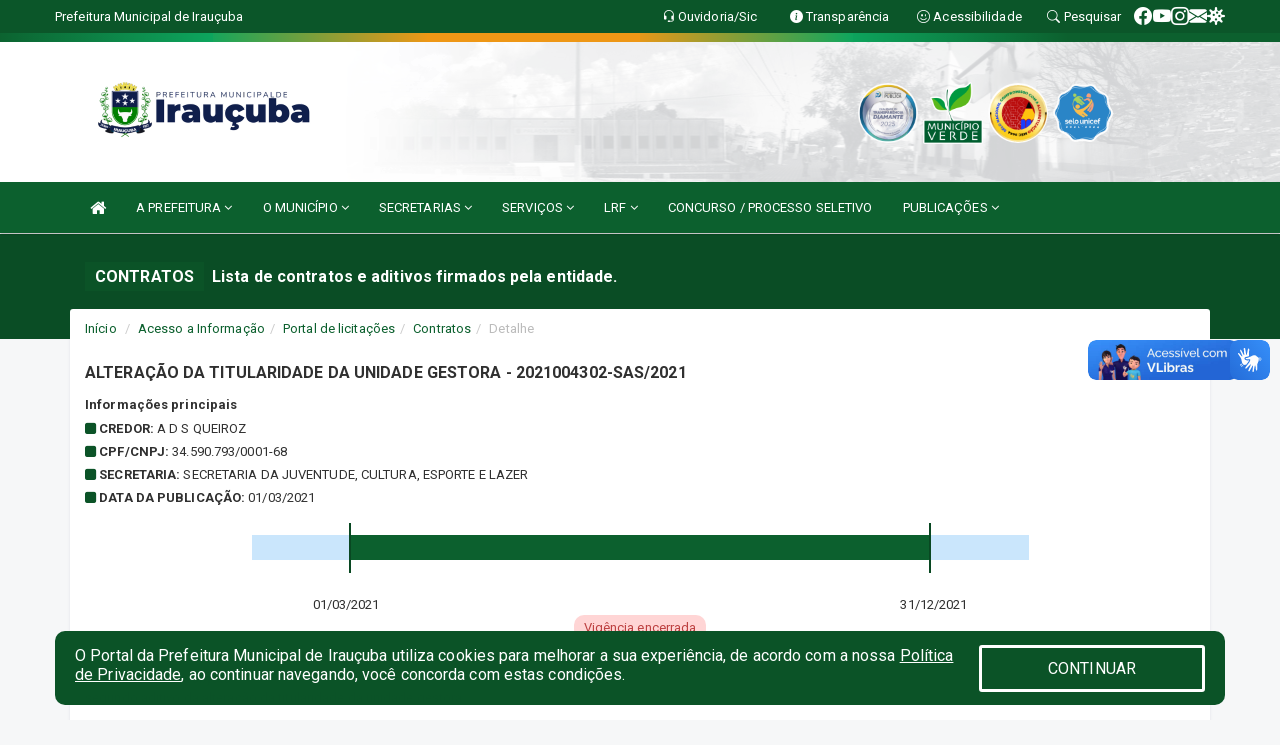

--- FILE ---
content_type: text/html; charset=utf-8
request_url: https://www.google.com/recaptcha/enterprise/anchor?ar=1&k=6Lfpno0rAAAAAKLuHiMwU8-MdXdGCKY9-FdmjwEF&co=aHR0cHM6Ly93d3cuaXJhdWN1YmEuY2UuZ292LmJyOjQ0Mw..&hl=en&v=PoyoqOPhxBO7pBk68S4YbpHZ&size=normal&anchor-ms=20000&execute-ms=30000&cb=agx1eu10zdk
body_size: 49387
content:
<!DOCTYPE HTML><html dir="ltr" lang="en"><head><meta http-equiv="Content-Type" content="text/html; charset=UTF-8">
<meta http-equiv="X-UA-Compatible" content="IE=edge">
<title>reCAPTCHA</title>
<style type="text/css">
/* cyrillic-ext */
@font-face {
  font-family: 'Roboto';
  font-style: normal;
  font-weight: 400;
  font-stretch: 100%;
  src: url(//fonts.gstatic.com/s/roboto/v48/KFO7CnqEu92Fr1ME7kSn66aGLdTylUAMa3GUBHMdazTgWw.woff2) format('woff2');
  unicode-range: U+0460-052F, U+1C80-1C8A, U+20B4, U+2DE0-2DFF, U+A640-A69F, U+FE2E-FE2F;
}
/* cyrillic */
@font-face {
  font-family: 'Roboto';
  font-style: normal;
  font-weight: 400;
  font-stretch: 100%;
  src: url(//fonts.gstatic.com/s/roboto/v48/KFO7CnqEu92Fr1ME7kSn66aGLdTylUAMa3iUBHMdazTgWw.woff2) format('woff2');
  unicode-range: U+0301, U+0400-045F, U+0490-0491, U+04B0-04B1, U+2116;
}
/* greek-ext */
@font-face {
  font-family: 'Roboto';
  font-style: normal;
  font-weight: 400;
  font-stretch: 100%;
  src: url(//fonts.gstatic.com/s/roboto/v48/KFO7CnqEu92Fr1ME7kSn66aGLdTylUAMa3CUBHMdazTgWw.woff2) format('woff2');
  unicode-range: U+1F00-1FFF;
}
/* greek */
@font-face {
  font-family: 'Roboto';
  font-style: normal;
  font-weight: 400;
  font-stretch: 100%;
  src: url(//fonts.gstatic.com/s/roboto/v48/KFO7CnqEu92Fr1ME7kSn66aGLdTylUAMa3-UBHMdazTgWw.woff2) format('woff2');
  unicode-range: U+0370-0377, U+037A-037F, U+0384-038A, U+038C, U+038E-03A1, U+03A3-03FF;
}
/* math */
@font-face {
  font-family: 'Roboto';
  font-style: normal;
  font-weight: 400;
  font-stretch: 100%;
  src: url(//fonts.gstatic.com/s/roboto/v48/KFO7CnqEu92Fr1ME7kSn66aGLdTylUAMawCUBHMdazTgWw.woff2) format('woff2');
  unicode-range: U+0302-0303, U+0305, U+0307-0308, U+0310, U+0312, U+0315, U+031A, U+0326-0327, U+032C, U+032F-0330, U+0332-0333, U+0338, U+033A, U+0346, U+034D, U+0391-03A1, U+03A3-03A9, U+03B1-03C9, U+03D1, U+03D5-03D6, U+03F0-03F1, U+03F4-03F5, U+2016-2017, U+2034-2038, U+203C, U+2040, U+2043, U+2047, U+2050, U+2057, U+205F, U+2070-2071, U+2074-208E, U+2090-209C, U+20D0-20DC, U+20E1, U+20E5-20EF, U+2100-2112, U+2114-2115, U+2117-2121, U+2123-214F, U+2190, U+2192, U+2194-21AE, U+21B0-21E5, U+21F1-21F2, U+21F4-2211, U+2213-2214, U+2216-22FF, U+2308-230B, U+2310, U+2319, U+231C-2321, U+2336-237A, U+237C, U+2395, U+239B-23B7, U+23D0, U+23DC-23E1, U+2474-2475, U+25AF, U+25B3, U+25B7, U+25BD, U+25C1, U+25CA, U+25CC, U+25FB, U+266D-266F, U+27C0-27FF, U+2900-2AFF, U+2B0E-2B11, U+2B30-2B4C, U+2BFE, U+3030, U+FF5B, U+FF5D, U+1D400-1D7FF, U+1EE00-1EEFF;
}
/* symbols */
@font-face {
  font-family: 'Roboto';
  font-style: normal;
  font-weight: 400;
  font-stretch: 100%;
  src: url(//fonts.gstatic.com/s/roboto/v48/KFO7CnqEu92Fr1ME7kSn66aGLdTylUAMaxKUBHMdazTgWw.woff2) format('woff2');
  unicode-range: U+0001-000C, U+000E-001F, U+007F-009F, U+20DD-20E0, U+20E2-20E4, U+2150-218F, U+2190, U+2192, U+2194-2199, U+21AF, U+21E6-21F0, U+21F3, U+2218-2219, U+2299, U+22C4-22C6, U+2300-243F, U+2440-244A, U+2460-24FF, U+25A0-27BF, U+2800-28FF, U+2921-2922, U+2981, U+29BF, U+29EB, U+2B00-2BFF, U+4DC0-4DFF, U+FFF9-FFFB, U+10140-1018E, U+10190-1019C, U+101A0, U+101D0-101FD, U+102E0-102FB, U+10E60-10E7E, U+1D2C0-1D2D3, U+1D2E0-1D37F, U+1F000-1F0FF, U+1F100-1F1AD, U+1F1E6-1F1FF, U+1F30D-1F30F, U+1F315, U+1F31C, U+1F31E, U+1F320-1F32C, U+1F336, U+1F378, U+1F37D, U+1F382, U+1F393-1F39F, U+1F3A7-1F3A8, U+1F3AC-1F3AF, U+1F3C2, U+1F3C4-1F3C6, U+1F3CA-1F3CE, U+1F3D4-1F3E0, U+1F3ED, U+1F3F1-1F3F3, U+1F3F5-1F3F7, U+1F408, U+1F415, U+1F41F, U+1F426, U+1F43F, U+1F441-1F442, U+1F444, U+1F446-1F449, U+1F44C-1F44E, U+1F453, U+1F46A, U+1F47D, U+1F4A3, U+1F4B0, U+1F4B3, U+1F4B9, U+1F4BB, U+1F4BF, U+1F4C8-1F4CB, U+1F4D6, U+1F4DA, U+1F4DF, U+1F4E3-1F4E6, U+1F4EA-1F4ED, U+1F4F7, U+1F4F9-1F4FB, U+1F4FD-1F4FE, U+1F503, U+1F507-1F50B, U+1F50D, U+1F512-1F513, U+1F53E-1F54A, U+1F54F-1F5FA, U+1F610, U+1F650-1F67F, U+1F687, U+1F68D, U+1F691, U+1F694, U+1F698, U+1F6AD, U+1F6B2, U+1F6B9-1F6BA, U+1F6BC, U+1F6C6-1F6CF, U+1F6D3-1F6D7, U+1F6E0-1F6EA, U+1F6F0-1F6F3, U+1F6F7-1F6FC, U+1F700-1F7FF, U+1F800-1F80B, U+1F810-1F847, U+1F850-1F859, U+1F860-1F887, U+1F890-1F8AD, U+1F8B0-1F8BB, U+1F8C0-1F8C1, U+1F900-1F90B, U+1F93B, U+1F946, U+1F984, U+1F996, U+1F9E9, U+1FA00-1FA6F, U+1FA70-1FA7C, U+1FA80-1FA89, U+1FA8F-1FAC6, U+1FACE-1FADC, U+1FADF-1FAE9, U+1FAF0-1FAF8, U+1FB00-1FBFF;
}
/* vietnamese */
@font-face {
  font-family: 'Roboto';
  font-style: normal;
  font-weight: 400;
  font-stretch: 100%;
  src: url(//fonts.gstatic.com/s/roboto/v48/KFO7CnqEu92Fr1ME7kSn66aGLdTylUAMa3OUBHMdazTgWw.woff2) format('woff2');
  unicode-range: U+0102-0103, U+0110-0111, U+0128-0129, U+0168-0169, U+01A0-01A1, U+01AF-01B0, U+0300-0301, U+0303-0304, U+0308-0309, U+0323, U+0329, U+1EA0-1EF9, U+20AB;
}
/* latin-ext */
@font-face {
  font-family: 'Roboto';
  font-style: normal;
  font-weight: 400;
  font-stretch: 100%;
  src: url(//fonts.gstatic.com/s/roboto/v48/KFO7CnqEu92Fr1ME7kSn66aGLdTylUAMa3KUBHMdazTgWw.woff2) format('woff2');
  unicode-range: U+0100-02BA, U+02BD-02C5, U+02C7-02CC, U+02CE-02D7, U+02DD-02FF, U+0304, U+0308, U+0329, U+1D00-1DBF, U+1E00-1E9F, U+1EF2-1EFF, U+2020, U+20A0-20AB, U+20AD-20C0, U+2113, U+2C60-2C7F, U+A720-A7FF;
}
/* latin */
@font-face {
  font-family: 'Roboto';
  font-style: normal;
  font-weight: 400;
  font-stretch: 100%;
  src: url(//fonts.gstatic.com/s/roboto/v48/KFO7CnqEu92Fr1ME7kSn66aGLdTylUAMa3yUBHMdazQ.woff2) format('woff2');
  unicode-range: U+0000-00FF, U+0131, U+0152-0153, U+02BB-02BC, U+02C6, U+02DA, U+02DC, U+0304, U+0308, U+0329, U+2000-206F, U+20AC, U+2122, U+2191, U+2193, U+2212, U+2215, U+FEFF, U+FFFD;
}
/* cyrillic-ext */
@font-face {
  font-family: 'Roboto';
  font-style: normal;
  font-weight: 500;
  font-stretch: 100%;
  src: url(//fonts.gstatic.com/s/roboto/v48/KFO7CnqEu92Fr1ME7kSn66aGLdTylUAMa3GUBHMdazTgWw.woff2) format('woff2');
  unicode-range: U+0460-052F, U+1C80-1C8A, U+20B4, U+2DE0-2DFF, U+A640-A69F, U+FE2E-FE2F;
}
/* cyrillic */
@font-face {
  font-family: 'Roboto';
  font-style: normal;
  font-weight: 500;
  font-stretch: 100%;
  src: url(//fonts.gstatic.com/s/roboto/v48/KFO7CnqEu92Fr1ME7kSn66aGLdTylUAMa3iUBHMdazTgWw.woff2) format('woff2');
  unicode-range: U+0301, U+0400-045F, U+0490-0491, U+04B0-04B1, U+2116;
}
/* greek-ext */
@font-face {
  font-family: 'Roboto';
  font-style: normal;
  font-weight: 500;
  font-stretch: 100%;
  src: url(//fonts.gstatic.com/s/roboto/v48/KFO7CnqEu92Fr1ME7kSn66aGLdTylUAMa3CUBHMdazTgWw.woff2) format('woff2');
  unicode-range: U+1F00-1FFF;
}
/* greek */
@font-face {
  font-family: 'Roboto';
  font-style: normal;
  font-weight: 500;
  font-stretch: 100%;
  src: url(//fonts.gstatic.com/s/roboto/v48/KFO7CnqEu92Fr1ME7kSn66aGLdTylUAMa3-UBHMdazTgWw.woff2) format('woff2');
  unicode-range: U+0370-0377, U+037A-037F, U+0384-038A, U+038C, U+038E-03A1, U+03A3-03FF;
}
/* math */
@font-face {
  font-family: 'Roboto';
  font-style: normal;
  font-weight: 500;
  font-stretch: 100%;
  src: url(//fonts.gstatic.com/s/roboto/v48/KFO7CnqEu92Fr1ME7kSn66aGLdTylUAMawCUBHMdazTgWw.woff2) format('woff2');
  unicode-range: U+0302-0303, U+0305, U+0307-0308, U+0310, U+0312, U+0315, U+031A, U+0326-0327, U+032C, U+032F-0330, U+0332-0333, U+0338, U+033A, U+0346, U+034D, U+0391-03A1, U+03A3-03A9, U+03B1-03C9, U+03D1, U+03D5-03D6, U+03F0-03F1, U+03F4-03F5, U+2016-2017, U+2034-2038, U+203C, U+2040, U+2043, U+2047, U+2050, U+2057, U+205F, U+2070-2071, U+2074-208E, U+2090-209C, U+20D0-20DC, U+20E1, U+20E5-20EF, U+2100-2112, U+2114-2115, U+2117-2121, U+2123-214F, U+2190, U+2192, U+2194-21AE, U+21B0-21E5, U+21F1-21F2, U+21F4-2211, U+2213-2214, U+2216-22FF, U+2308-230B, U+2310, U+2319, U+231C-2321, U+2336-237A, U+237C, U+2395, U+239B-23B7, U+23D0, U+23DC-23E1, U+2474-2475, U+25AF, U+25B3, U+25B7, U+25BD, U+25C1, U+25CA, U+25CC, U+25FB, U+266D-266F, U+27C0-27FF, U+2900-2AFF, U+2B0E-2B11, U+2B30-2B4C, U+2BFE, U+3030, U+FF5B, U+FF5D, U+1D400-1D7FF, U+1EE00-1EEFF;
}
/* symbols */
@font-face {
  font-family: 'Roboto';
  font-style: normal;
  font-weight: 500;
  font-stretch: 100%;
  src: url(//fonts.gstatic.com/s/roboto/v48/KFO7CnqEu92Fr1ME7kSn66aGLdTylUAMaxKUBHMdazTgWw.woff2) format('woff2');
  unicode-range: U+0001-000C, U+000E-001F, U+007F-009F, U+20DD-20E0, U+20E2-20E4, U+2150-218F, U+2190, U+2192, U+2194-2199, U+21AF, U+21E6-21F0, U+21F3, U+2218-2219, U+2299, U+22C4-22C6, U+2300-243F, U+2440-244A, U+2460-24FF, U+25A0-27BF, U+2800-28FF, U+2921-2922, U+2981, U+29BF, U+29EB, U+2B00-2BFF, U+4DC0-4DFF, U+FFF9-FFFB, U+10140-1018E, U+10190-1019C, U+101A0, U+101D0-101FD, U+102E0-102FB, U+10E60-10E7E, U+1D2C0-1D2D3, U+1D2E0-1D37F, U+1F000-1F0FF, U+1F100-1F1AD, U+1F1E6-1F1FF, U+1F30D-1F30F, U+1F315, U+1F31C, U+1F31E, U+1F320-1F32C, U+1F336, U+1F378, U+1F37D, U+1F382, U+1F393-1F39F, U+1F3A7-1F3A8, U+1F3AC-1F3AF, U+1F3C2, U+1F3C4-1F3C6, U+1F3CA-1F3CE, U+1F3D4-1F3E0, U+1F3ED, U+1F3F1-1F3F3, U+1F3F5-1F3F7, U+1F408, U+1F415, U+1F41F, U+1F426, U+1F43F, U+1F441-1F442, U+1F444, U+1F446-1F449, U+1F44C-1F44E, U+1F453, U+1F46A, U+1F47D, U+1F4A3, U+1F4B0, U+1F4B3, U+1F4B9, U+1F4BB, U+1F4BF, U+1F4C8-1F4CB, U+1F4D6, U+1F4DA, U+1F4DF, U+1F4E3-1F4E6, U+1F4EA-1F4ED, U+1F4F7, U+1F4F9-1F4FB, U+1F4FD-1F4FE, U+1F503, U+1F507-1F50B, U+1F50D, U+1F512-1F513, U+1F53E-1F54A, U+1F54F-1F5FA, U+1F610, U+1F650-1F67F, U+1F687, U+1F68D, U+1F691, U+1F694, U+1F698, U+1F6AD, U+1F6B2, U+1F6B9-1F6BA, U+1F6BC, U+1F6C6-1F6CF, U+1F6D3-1F6D7, U+1F6E0-1F6EA, U+1F6F0-1F6F3, U+1F6F7-1F6FC, U+1F700-1F7FF, U+1F800-1F80B, U+1F810-1F847, U+1F850-1F859, U+1F860-1F887, U+1F890-1F8AD, U+1F8B0-1F8BB, U+1F8C0-1F8C1, U+1F900-1F90B, U+1F93B, U+1F946, U+1F984, U+1F996, U+1F9E9, U+1FA00-1FA6F, U+1FA70-1FA7C, U+1FA80-1FA89, U+1FA8F-1FAC6, U+1FACE-1FADC, U+1FADF-1FAE9, U+1FAF0-1FAF8, U+1FB00-1FBFF;
}
/* vietnamese */
@font-face {
  font-family: 'Roboto';
  font-style: normal;
  font-weight: 500;
  font-stretch: 100%;
  src: url(//fonts.gstatic.com/s/roboto/v48/KFO7CnqEu92Fr1ME7kSn66aGLdTylUAMa3OUBHMdazTgWw.woff2) format('woff2');
  unicode-range: U+0102-0103, U+0110-0111, U+0128-0129, U+0168-0169, U+01A0-01A1, U+01AF-01B0, U+0300-0301, U+0303-0304, U+0308-0309, U+0323, U+0329, U+1EA0-1EF9, U+20AB;
}
/* latin-ext */
@font-face {
  font-family: 'Roboto';
  font-style: normal;
  font-weight: 500;
  font-stretch: 100%;
  src: url(//fonts.gstatic.com/s/roboto/v48/KFO7CnqEu92Fr1ME7kSn66aGLdTylUAMa3KUBHMdazTgWw.woff2) format('woff2');
  unicode-range: U+0100-02BA, U+02BD-02C5, U+02C7-02CC, U+02CE-02D7, U+02DD-02FF, U+0304, U+0308, U+0329, U+1D00-1DBF, U+1E00-1E9F, U+1EF2-1EFF, U+2020, U+20A0-20AB, U+20AD-20C0, U+2113, U+2C60-2C7F, U+A720-A7FF;
}
/* latin */
@font-face {
  font-family: 'Roboto';
  font-style: normal;
  font-weight: 500;
  font-stretch: 100%;
  src: url(//fonts.gstatic.com/s/roboto/v48/KFO7CnqEu92Fr1ME7kSn66aGLdTylUAMa3yUBHMdazQ.woff2) format('woff2');
  unicode-range: U+0000-00FF, U+0131, U+0152-0153, U+02BB-02BC, U+02C6, U+02DA, U+02DC, U+0304, U+0308, U+0329, U+2000-206F, U+20AC, U+2122, U+2191, U+2193, U+2212, U+2215, U+FEFF, U+FFFD;
}
/* cyrillic-ext */
@font-face {
  font-family: 'Roboto';
  font-style: normal;
  font-weight: 900;
  font-stretch: 100%;
  src: url(//fonts.gstatic.com/s/roboto/v48/KFO7CnqEu92Fr1ME7kSn66aGLdTylUAMa3GUBHMdazTgWw.woff2) format('woff2');
  unicode-range: U+0460-052F, U+1C80-1C8A, U+20B4, U+2DE0-2DFF, U+A640-A69F, U+FE2E-FE2F;
}
/* cyrillic */
@font-face {
  font-family: 'Roboto';
  font-style: normal;
  font-weight: 900;
  font-stretch: 100%;
  src: url(//fonts.gstatic.com/s/roboto/v48/KFO7CnqEu92Fr1ME7kSn66aGLdTylUAMa3iUBHMdazTgWw.woff2) format('woff2');
  unicode-range: U+0301, U+0400-045F, U+0490-0491, U+04B0-04B1, U+2116;
}
/* greek-ext */
@font-face {
  font-family: 'Roboto';
  font-style: normal;
  font-weight: 900;
  font-stretch: 100%;
  src: url(//fonts.gstatic.com/s/roboto/v48/KFO7CnqEu92Fr1ME7kSn66aGLdTylUAMa3CUBHMdazTgWw.woff2) format('woff2');
  unicode-range: U+1F00-1FFF;
}
/* greek */
@font-face {
  font-family: 'Roboto';
  font-style: normal;
  font-weight: 900;
  font-stretch: 100%;
  src: url(//fonts.gstatic.com/s/roboto/v48/KFO7CnqEu92Fr1ME7kSn66aGLdTylUAMa3-UBHMdazTgWw.woff2) format('woff2');
  unicode-range: U+0370-0377, U+037A-037F, U+0384-038A, U+038C, U+038E-03A1, U+03A3-03FF;
}
/* math */
@font-face {
  font-family: 'Roboto';
  font-style: normal;
  font-weight: 900;
  font-stretch: 100%;
  src: url(//fonts.gstatic.com/s/roboto/v48/KFO7CnqEu92Fr1ME7kSn66aGLdTylUAMawCUBHMdazTgWw.woff2) format('woff2');
  unicode-range: U+0302-0303, U+0305, U+0307-0308, U+0310, U+0312, U+0315, U+031A, U+0326-0327, U+032C, U+032F-0330, U+0332-0333, U+0338, U+033A, U+0346, U+034D, U+0391-03A1, U+03A3-03A9, U+03B1-03C9, U+03D1, U+03D5-03D6, U+03F0-03F1, U+03F4-03F5, U+2016-2017, U+2034-2038, U+203C, U+2040, U+2043, U+2047, U+2050, U+2057, U+205F, U+2070-2071, U+2074-208E, U+2090-209C, U+20D0-20DC, U+20E1, U+20E5-20EF, U+2100-2112, U+2114-2115, U+2117-2121, U+2123-214F, U+2190, U+2192, U+2194-21AE, U+21B0-21E5, U+21F1-21F2, U+21F4-2211, U+2213-2214, U+2216-22FF, U+2308-230B, U+2310, U+2319, U+231C-2321, U+2336-237A, U+237C, U+2395, U+239B-23B7, U+23D0, U+23DC-23E1, U+2474-2475, U+25AF, U+25B3, U+25B7, U+25BD, U+25C1, U+25CA, U+25CC, U+25FB, U+266D-266F, U+27C0-27FF, U+2900-2AFF, U+2B0E-2B11, U+2B30-2B4C, U+2BFE, U+3030, U+FF5B, U+FF5D, U+1D400-1D7FF, U+1EE00-1EEFF;
}
/* symbols */
@font-face {
  font-family: 'Roboto';
  font-style: normal;
  font-weight: 900;
  font-stretch: 100%;
  src: url(//fonts.gstatic.com/s/roboto/v48/KFO7CnqEu92Fr1ME7kSn66aGLdTylUAMaxKUBHMdazTgWw.woff2) format('woff2');
  unicode-range: U+0001-000C, U+000E-001F, U+007F-009F, U+20DD-20E0, U+20E2-20E4, U+2150-218F, U+2190, U+2192, U+2194-2199, U+21AF, U+21E6-21F0, U+21F3, U+2218-2219, U+2299, U+22C4-22C6, U+2300-243F, U+2440-244A, U+2460-24FF, U+25A0-27BF, U+2800-28FF, U+2921-2922, U+2981, U+29BF, U+29EB, U+2B00-2BFF, U+4DC0-4DFF, U+FFF9-FFFB, U+10140-1018E, U+10190-1019C, U+101A0, U+101D0-101FD, U+102E0-102FB, U+10E60-10E7E, U+1D2C0-1D2D3, U+1D2E0-1D37F, U+1F000-1F0FF, U+1F100-1F1AD, U+1F1E6-1F1FF, U+1F30D-1F30F, U+1F315, U+1F31C, U+1F31E, U+1F320-1F32C, U+1F336, U+1F378, U+1F37D, U+1F382, U+1F393-1F39F, U+1F3A7-1F3A8, U+1F3AC-1F3AF, U+1F3C2, U+1F3C4-1F3C6, U+1F3CA-1F3CE, U+1F3D4-1F3E0, U+1F3ED, U+1F3F1-1F3F3, U+1F3F5-1F3F7, U+1F408, U+1F415, U+1F41F, U+1F426, U+1F43F, U+1F441-1F442, U+1F444, U+1F446-1F449, U+1F44C-1F44E, U+1F453, U+1F46A, U+1F47D, U+1F4A3, U+1F4B0, U+1F4B3, U+1F4B9, U+1F4BB, U+1F4BF, U+1F4C8-1F4CB, U+1F4D6, U+1F4DA, U+1F4DF, U+1F4E3-1F4E6, U+1F4EA-1F4ED, U+1F4F7, U+1F4F9-1F4FB, U+1F4FD-1F4FE, U+1F503, U+1F507-1F50B, U+1F50D, U+1F512-1F513, U+1F53E-1F54A, U+1F54F-1F5FA, U+1F610, U+1F650-1F67F, U+1F687, U+1F68D, U+1F691, U+1F694, U+1F698, U+1F6AD, U+1F6B2, U+1F6B9-1F6BA, U+1F6BC, U+1F6C6-1F6CF, U+1F6D3-1F6D7, U+1F6E0-1F6EA, U+1F6F0-1F6F3, U+1F6F7-1F6FC, U+1F700-1F7FF, U+1F800-1F80B, U+1F810-1F847, U+1F850-1F859, U+1F860-1F887, U+1F890-1F8AD, U+1F8B0-1F8BB, U+1F8C0-1F8C1, U+1F900-1F90B, U+1F93B, U+1F946, U+1F984, U+1F996, U+1F9E9, U+1FA00-1FA6F, U+1FA70-1FA7C, U+1FA80-1FA89, U+1FA8F-1FAC6, U+1FACE-1FADC, U+1FADF-1FAE9, U+1FAF0-1FAF8, U+1FB00-1FBFF;
}
/* vietnamese */
@font-face {
  font-family: 'Roboto';
  font-style: normal;
  font-weight: 900;
  font-stretch: 100%;
  src: url(//fonts.gstatic.com/s/roboto/v48/KFO7CnqEu92Fr1ME7kSn66aGLdTylUAMa3OUBHMdazTgWw.woff2) format('woff2');
  unicode-range: U+0102-0103, U+0110-0111, U+0128-0129, U+0168-0169, U+01A0-01A1, U+01AF-01B0, U+0300-0301, U+0303-0304, U+0308-0309, U+0323, U+0329, U+1EA0-1EF9, U+20AB;
}
/* latin-ext */
@font-face {
  font-family: 'Roboto';
  font-style: normal;
  font-weight: 900;
  font-stretch: 100%;
  src: url(//fonts.gstatic.com/s/roboto/v48/KFO7CnqEu92Fr1ME7kSn66aGLdTylUAMa3KUBHMdazTgWw.woff2) format('woff2');
  unicode-range: U+0100-02BA, U+02BD-02C5, U+02C7-02CC, U+02CE-02D7, U+02DD-02FF, U+0304, U+0308, U+0329, U+1D00-1DBF, U+1E00-1E9F, U+1EF2-1EFF, U+2020, U+20A0-20AB, U+20AD-20C0, U+2113, U+2C60-2C7F, U+A720-A7FF;
}
/* latin */
@font-face {
  font-family: 'Roboto';
  font-style: normal;
  font-weight: 900;
  font-stretch: 100%;
  src: url(//fonts.gstatic.com/s/roboto/v48/KFO7CnqEu92Fr1ME7kSn66aGLdTylUAMa3yUBHMdazQ.woff2) format('woff2');
  unicode-range: U+0000-00FF, U+0131, U+0152-0153, U+02BB-02BC, U+02C6, U+02DA, U+02DC, U+0304, U+0308, U+0329, U+2000-206F, U+20AC, U+2122, U+2191, U+2193, U+2212, U+2215, U+FEFF, U+FFFD;
}

</style>
<link rel="stylesheet" type="text/css" href="https://www.gstatic.com/recaptcha/releases/PoyoqOPhxBO7pBk68S4YbpHZ/styles__ltr.css">
<script nonce="Uf2FAs3nbcsQ6MZUiLF5vw" type="text/javascript">window['__recaptcha_api'] = 'https://www.google.com/recaptcha/enterprise/';</script>
<script type="text/javascript" src="https://www.gstatic.com/recaptcha/releases/PoyoqOPhxBO7pBk68S4YbpHZ/recaptcha__en.js" nonce="Uf2FAs3nbcsQ6MZUiLF5vw">
      
    </script></head>
<body><div id="rc-anchor-alert" class="rc-anchor-alert"></div>
<input type="hidden" id="recaptcha-token" value="[base64]">
<script type="text/javascript" nonce="Uf2FAs3nbcsQ6MZUiLF5vw">
      recaptcha.anchor.Main.init("[\x22ainput\x22,[\x22bgdata\x22,\x22\x22,\[base64]/[base64]/[base64]/ZyhXLGgpOnEoW04sMjEsbF0sVywwKSxoKSxmYWxzZSxmYWxzZSl9Y2F0Y2goayl7RygzNTgsVyk/[base64]/[base64]/[base64]/[base64]/[base64]/[base64]/[base64]/bmV3IEJbT10oRFswXSk6dz09Mj9uZXcgQltPXShEWzBdLERbMV0pOnc9PTM/bmV3IEJbT10oRFswXSxEWzFdLERbMl0pOnc9PTQ/[base64]/[base64]/[base64]/[base64]/[base64]\\u003d\x22,\[base64]\x22,\x22GcOhw7zDhMOMYgLDrcOhwqbCkcOcd8KywpDDqMO5w71pwpwwDQsUw45sVlU/dj/DjkzDuMOoE8KRVsOGw5seBMO5GsKgw4QWwq3Co8K4w6nDoTfDg8O4WMKSSC9GaCXDocOEJcOaw73DmcKVwohow77DgQAkCHPCsTYSYkoQNl01w643G8O7wolmMhLCkB3DpsODwo1dwoJWJsKHE1/DswcKSsKucDhIw4rCp8OFU8KKV19aw6t8AGHCl8ODXQLDhzpuwojCuMKPw5k0w4PDjMKjaMOnYGDDjXXCnMOsw6XCrWonwqjDiMOBwrfDjCgowqNEw6cle8KUIcKgwr/DlHdFw6UjwqnDpSQRwpjDncKoczDDr8OwIcOfCyEEP1vCrTt6wrLDgsOYSsOZwqzCosOMBiIsw4NNwoIsbsO1BMK+ADo8D8OBXkMww4EDLsOkw5zCnWwWSMKAR8OzNsKUw5Qkwpg2wrLDrMOtw5bClhERSlTCocKpw4sLw6swFgLDuAPDocOqGhjDq8K8wqvCvsK2w4/Dvw4DYFMDw4VkwpjDiMKtwoAbCMOOwr/[base64]/[base64]/CqHQyaz1sDxfDqsOqw6jDh8KSw4BKbMOwb3F9wqzDjBFww6PDv8K7GSLDgMKqwoIlGkPCpRN/w6gmwrzCsko+QcONfkxLw44cBMK0wr8Ywo1PW8OAf8OPw5RnAwPDpEPCucKBE8KYGMKqGMKFw5vChcKSwoAww7vDiV4Hw5DDtgvCuU13w7EfDcKFHi/[base64]/wrDCk8KdwrFiwqFPw7fDnnp1wrrDhQ5Ew6TDucK+w65sw7HCuSgVw6XCvknCosKmwrYQw4YcUcOeOC4kwo/DnTvCvV3DiXPDh03Cq8OcJnJjwqk5w53CnAHCusOew60gwqp0GMOjwpvDusKJwqrCvA8SwqnDgcOPMTg8wq3CvhZiO0d5w7TCiVItO0DCrAzCgkbCksOkwozDpU/Dv1DCgMK4HRNmwo3DjcKnwr3DgsO9IcK3wpQaSQrDsjkRwqjDiX8fUcKNE8OmYDXCjcOJEMOjfsKmwqh5w7vCrHTCvcKLecKQRcOLwph1JsK3w4N1wqDDrcO8b2N7ecKKw4ZjcsKVbmHDi8OLwqllVcOvw7HDkzXCgD8QwoMhwpJ/[base64]/wqV6w4Nbw6LCjSLDmgvCuE3CkcOZNsKGw6USwrbDv8OQEMOHGBA3DsKqdT4qVsOoJcONasOYOMKBwoXCrTDChcKDw7jCp3HDvi0DXhvCpiYLw5FIw5k/wp/CoQbDsw/DnMOPCsOmwoRVwrnDqsKdw7fCvH8ATcOsN8Kfw4jDosOaPBF1P23Cj3UGwpjDsnx0w5zCjFDCmHVgw5stJU7Cm8OSwrhxw77Dsmt/AcOBIsKaBsKoRw1DF8KKccOAwpZKWwbDl2XClcKaZUVGIV15woMcB8Kzw7ljwp/CiGlJw7TDtR7DucOew6XDrQ3DtDnClQVVwqPDoCggbsOMLVDCpiLDs8KIw7oqDBN8wpYSOcOpV8KJG0pXNAXCsGLCncKYJMOhLMObeDfCj8KqScOFaFzCuw3ChcOQA8ORwr/DshshUwUdwrfDvcKCw6DDgsOmw5bCu8K4SRhYw4/DjEXDp8Ouwpw+TVHCg8OHYjJNwo7DkMKBw4Acw4fCphs7w7Mnwo1SRXbDpiQuw5DDtMO/LcKkw6Z/FiZGBzbDncK3O1HCgcOREHpMwpLClVJww5LDvMOwX8O9w4/Ci8Ofdl8EA8OFwpoFc8OlZn0nEcO/w5TCpsOpw5DChcK/HcKSwr4oN8KBwr3CvzzDkMOVQkTDlAYywoVwwpHCo8OIwppUe2XDq8OpADpgHFdHwqTDqGZBw7HCt8KPfMORNVlTw7Y0MsKTw5TCsMOHwp/CqcODRXJGKgdrHlQpwpPDjV9vXsOcwrISwq9ZFsK1VMKhMMKBw5bDoMKEAsORwqHCkcKFw4wzwpQfw4Q4a8KpSABBwpPDpsOzwobCqcOtwpTDuV7Cg3/DssOawpd+wrjCqcKrUMKUwo5RQ8O9w5HCmCUUK8KOwoQAw5kvwpjDp8Khwo9sO8O+ScK0wqfDsyTDkEfDvnk6b2E6XVDCoMKXAsOaX31TPHjCkyZwDiM6w4cSVWzDggU7CwDCqA91wrJNwoViEcKQfcOywqPDhcOqW8KRwrU6UA47fMK1wrnCoMKxwq5hwpN4wo/DpcKpQcOUwpUCUMKFwq0kw73DoMO+w55bHMK2AMORWcK/w7Bxw7pUw5Fzwq7CqwQOw6fCjcKow517dMK2ACHCgcKScD3CrmLDlMKnwrzDvCt+wrPDg8KGVMO4W8KHwql3GSB/w4nDpsKow4UfdBDDr8KOwq/CnEATw6XDrMObfA3DqMOHJR/Cm8O8EDDCkn09wrDDrzzDi3ALw4NfbsO4Gxwiw4bCtMKPw6jDm8KYw4XDh2VAE8K7w5fCkMOGGBd8w6LDqjltw7fDs2N1w7PDoMOwIWTDu0/ChMOJIF9qw4/CssO1wqcywpnCh8O2wpVxw7LDj8KCA1ZHQyl8C8Kdw5HDh2YKw7orBwvCscKoOcO2HsOgVDFRwp3DsTNnwrPCkxHDjcOqw68Vf8O7wq5XNMKgScKzw5kMw4zDosK6Qi/DksKsw6zDscOywqfCvsKifRkbw7IMCGjDvMKYwqPCu8Onw4TCl8KrwoHCl3TCmRsQwpbDksKaMTN3cyDDgB5ww4LCn8KXwo3Du3DCv8Opw4Vuw5XDlsKcw59VW8ODwobCuSfDoTbDkwRMcQ/DtHI8fy4DwoxoVcOAVic/UiDDusOqw597w4lww7bDhVvDkVjDp8OkwrLCo8Opw5YwK8OyTMO1Fk1mMMK2w4zCnQJiPn/DuMKCBn/CqsKOwq8xw57CmRTCllXCgV7Ck3TCiMOSUMKZfsOPFsO7B8KwG3Eaw4AIwot/RMOsfcKOBicnwpvCq8KBw7/Duxtzw4Iaw4/CtcKVwpkkSMO4w6XCni/Cn2TDrcKzwq9PU8KIwqonw7zDiMOewrHCkhbCmh4PK8OAwrZQesKtTsKnaB9MSi92w6TCtMK7EmQ3TMOnw7gPw40dw4QVOTZEZD1KLcKzd8OFwprCjMKbwo3Cl2nDocOUMcKqXMKnB8Kmw6TDv8K+w4TCuD7CmSgeO3JCD3HDv8OHR8O2I8KMJsKnwo4/LkdDcWfDgSPCpk0WwqDDo3lsWMKIwrvCjcKGwoxvw5dLwr/DqMKZwpTCo8OXLcKxwo7DicOywpIlairCusO0w6vCvcOyK3rDusOdwrHCg8KXM1bCvhQyw7gMHsKMw6fCgiR7w7h+a8OqK2siY3d/[base64]/wrzDnsKnT8OXSiDChSZgw67DoH7DuMOcw4cRwrbCpsKOLA/CrCcowrbDhxhKRgrDhMOcwo8iw6nDuhYdEsK/wrs1wobDksKswrjDrlEKwpTCiMKAw79lwplPDMO9w7rCkMKBMsKXMsKSwqDCr8Kaw4xFw7zCscKow4siP8KxT8OHB8O/w5fCukbCgcOxKnzDk0rCvF0fwp7Ci8KpA8OmwoA6wogoGQISwotFPcKdw40VYWgxwocPwrjDiWPCqMKSFT05w6jCsDhCJsOpw7DCr8O0w6fCn3rCv8OCcjJ/w6rDoCpnYcOtw5tRwqPChcOew5tAw6JpwqbCj0R7bS/Di8KyABRMwr3CpcKpATd/wqjCulHCgAYwHjvCmUkWITnCiG3CvhleQmPClsK+w63Cnw3ChmwOB8Ogw5YAF8Kewqcdw5PCkMOyHSN/wrrCgW/ChRLDimLCtyMPQcKXFMKVwq9gw6jDoRJqwoTCs8KVw77Cnh3CuCtsDUnCg8OWw7pbNUdvVsK3w7nDpTvDjA9bdQHDg8KIw4TCk8OnQsOKw6/CrCkrw4Z/eWcIJHvDlsOIRcKDw71/wrTChhbDl1vDqF0ITsKGREQfR0Fje8KwLMOww7rCvSTDgMKmw7hZwq7DviDDisOze8OVAsOSCk1eVkwEw6ERQi3CtsKtfEAww4bDj2RAYMOZIlPDrjDCu3F9IMOIYiTDmMOLw4XClGsVwqXDuSZKJsO3ElUOZHzChcOxwqF0IG/DisOYwrbDhsKHw6AEwpvDhsOBw6HDu0bDhsKKw53DrDLCpMKVw6HDpsOeAE/DgsKyC8OkwqMQW8KXOMO6OsK2E34vwqI7VsOREE/DgmjDmVjCg8OxaD3CjljCp8Ouwo/DnWPCqcK7wrEMEVUnwqV7w5VFwojCn8ObRMKZEcKePjHCtMKiUcOoexNNwrjDnsKWwo3Dm8Kxwo/Dq8Kqw4Fqwq/[base64]/wpVww7xxeT/[base64]/CgH5xw7bDtgjChXPCvsOiw4fDgsOOwo0Xw4goLSVEwpAvVi5Lwp3Co8O4HMKJw6XClMKww50sEcOrCAxawrwTM8OEwrgNw5ddIMOnw4pewoU3w5/CsMK/HgfDlmjCucKQw7LDj3tIXcKBw6rDnAMES1vDmGwbw7E9EsO3w4prR33DocKgUjQew5J4dcO9w4nDi8KxL8OvT8Kyw5/DscKjDidWwrcAQsKsasKawoDCj2vCkcOIw7vCtAUwacOHLArCnF1JwqJbKmgXwpPDuE15w5TDosO0w7BrA8Klwo/CmMOlHsOXw4bCisOAwpjDnGnCrUZvG3nDqMO0Vl5QwqbCvsOKwr1iwrvDtsOewqDDlENsCT5Mwpg6wp7DnTAnw5Ilw5YJw7XDr8O3csKCfsOJw4/CrsK8w5/CuCR6wqzCj8OVeQUDL8KcBzrDuRTCjBXCiMKqcsKfw5/DpcOWClTCuMKJw7knZcK3w5bDkUbClsKUMXrDt3bCkA3DllPDkcKEw5QMw7HCvhrCll4Hwp5ew5gSAcKJdsKQw6Byw7t7wqnClArDq3QUw73DoiDClU/CjW8CwpnDqcKVw7JBXgzDvgrCgMODw509wojDksKTwpLCuWvCoMOKwp3Dp8Ouw7QeBx7CpVTDqQEcI03DrF8Xw5g9w4vCpnvCmVjCk8KNwoDCuH0twpXCv8KQwpsUbMOIwph2H07DnEEDBcKxw78Nwq/[base64]/[base64]/DvSTDicOow7rDscKeHXjCrnsfwqDDunhFwrTCj8O8w7FswpLDv2twfBrCvsOGw6ooIMO/wq/CnQvCuMOMASXCo0MywqvCvMKjw7h6w5wYbMKsT00MYMKqwpVSOcOPecKgwr3CpcOIwqzDujNyZcKtK8KkAx/DvlwSwqUjwphYS8ObwozDnzfCuFwpQMOyFcO+wroFOTVCKD53W8Oew5nDkxTDusKSw47Csgg1eiUhHEtfw4UBwp/DiFl5w5HDhzPCqVHDhMOJJMKnEsOTwqwaaAjDt8OyIg3CmsKDwrjDuBPCskYawobCswstwpnDvjrDscOIw4ldwo7DoMO2w7NpwpUjwo5Tw5QXKMKVC8OaZ0jDv8K/OF8qfMK/[base64]/CDtHbsOoAAUMQ8K6wq1HZMOQJsOEecKnURzDg25pMsKUw69cwozDlMKxwpjDhMKNUhJwwolGBMOowrrDssONJMKKGcKrw6dlw5tTw5LDkXPCmsKbEU0zcHTDh2TCjW4gN3l9XH/DkxTDoVnDnMObVi1bfsKawq/DplDDiz3DvcKQwrLCu8OywpNMwo9bAGvDinrCihbDhCXDnCzCrsOZAMKcWcOLw53DrHw5THjCrMObwr9xw4BURz/CvTI0AQZhw6pNNxdNw78aw4LDo8KKwroYXcKjwp1vNR5PZlzDnsK4FsO2B8O4Zjs0wrUcEMOOWEUSw7tLwpcbwrfCvMOGwrAEVi3DnMKGw7HDkSF+H1B/dMOPGl/[base64]/[base64]/DisK/JMK+woc8a8KaWMKeHlzCu8OlEsKKwrnCq8KMPF1swpdVwrXDn2NOw6LCoh4OwpfCkcKZXmRMfGANR8O0S0XCgR5lVDF3GWfDqivCs8K3BGE4wp5HGcOKOsKZX8O1wq4xwr/Do0Z2PQXDph9wewBjwqN7bDHCksOFIkHCrnEZwpUvcAwLw5fCpsO/w4DCksKdw5tWwobDjR9pw4rCjMOjw4/[base64]/[base64]/[base64]/[base64]/w6nDpsO9Al/ChMKbw4LCmRZcB04qwoNrEsK1DifDoh7DqMKYAsKvL8OBwrzDoCHCssO2asKnwo/DscKrI8KBwrdxw7DDgyl/aMOrwoVMPQfCmGfDicKxwofDoMOgwqhYwrLCh29YF8Osw4V9wqlLw49ww5vCgcKXFsKuwofCucKjT0wOYTzDu3ZlAcKiwpEvRjYrXXrCt0HCtMK+wqEJDcKOwqkKdMOVwoLDqMKeWsKwwrAwwotqw6jCuk/Cky3Dj8OfDcKHX8KuwqXDgmNvT3YMworCgsOWfcOdwrEJMMO/fSvCqcKww5/CuCPCtcK0w5TCosODCMOQczpNUsKVMAs0wqNUw7DDhg1rwqZIw4g6aDnDncO/w7psN8KiwpbCsgtAasOkw6rDpCTCg2l3wogbwrBNUcKrS2puw5zCtMOOTnp6w4hBw6XDtiofw4/[base64]/CoMOhATR2w7lvw7cFwqjDk3HDh8KzTcOGw4fDtnkewqNFw54ww4hTw6HDl0TCuSnCtE8Vwr/Cu8KPwqLCig3CqsOWwqbDgm/[base64]/CoMKWw5XCvAzCrcKLczE7wprDh1VQAh1fZwBTbzxCw6HDnlh7D8K5eMKzLRwGecKGw57Dm1BsVGTCjVdiSyZzIXHCv13CjTjDkVvCtMK1H8OCEcK/HcK/LcOZET9NOEYkdMKJT089w5vCk8KvQMKmwqR8w5cCw5nDisOFwqUtwrTDgljCksO8A8K5woNxHCsUFxfCkxgiXj/[base64]/[base64]/CicKQNsKxZ8KBEknDjw7CkMKtewfCocOkwrXDssO3OUUwD1olw6VNwpdLw5RCwotVElTClW/DkWHChEgFbsO4OgwGwokjwr3DkjHCp8OwwrdDTMKhExTDnRfCgMK5VFTDn1fCtQQqHcOSR1p4RlbDkMOEw4IVw7IRfMOcw6bCtUrDrMOhw4ATwofCs13DuxRgTRLCiQ8lXMK/LsKOJMOQecOhO8OdeXfDtMK6JMO0w7TDusKHC8KOw5FXAFXCnX/DnCjCicOmw4RXN3zClzbCjHtRwpNVw65fw4J3VUZ1wp8ILMO0w7dfwptzGn/CksOMw63CmcOQwqIbRjTDmRIuCMOLXcOrw7MpwqjDqsO5BMObw6/DjVbDvzHCgG7CvwzDjMOTET3DoRx2blDCn8K0wpDDk8Ohw7zCvMKZwrzCg0RLV39Uwo/DqkpdFnVBMVs4AcOzwoLCl0I5wpvDgm5wwrAIF8KjPMOGw7bCsMOTVBTDuMKBJHQhwrrDscOhZCUkw6F7SsO0wpHDg8Oiwro1wop8w4/[base64]/wpfClsO6fMKdYcOjw4M5EcOLf8Kdw45wX3vDrDvDusO9w5PDoX80ZMKMw6g3EGA9TGc3w7bCtEzDuX0gK2rDplzCncKowpXDmsOMw5TCmU1Dwr7Dp1fDh8Odw5jDhltJw6ZINsOQw4/CiEYawrrDpMKCw4FowpfDuH7DinjDnlTCt8OMwqrDnyLDk8Kqf8OfRj3DtsO3QMK0D35YdMKLZMOKw4jDpcKWdMKFwrXDrsKmUcO9w6B7w47Cj8K/w6x8Sz7Cj8Ohw5NFRsOGIVvDl8OjECzCtAwMTcOMQn3Dkzs+PMOXG8OOVsKrQU08ARIDwrrDgHsawq09L8Ogwo/[base64]/DnsOoRjPCpcK4GXQ6H8OMw5DDqRTDqGo+IMOVYl/DisK6UxctT8Obw67Dh8OebG9kwo/DmxvDhMK+wpXCicOJw4k/wqrCi0Ilw6hgwoVvw4AkTSvCrMK7wqgwwrokNEAMwqwsNsOLwr/DsiBBCsOSVMKQFsKnw6DDlsOvCMK/IsKew4vCpT/[base64]/DkCh2PcOLwpV/[base64]/CqcO1AQPDu8KZSsK9VcKURT3CgQNzwpTDknzCrR7Dh2cUwqvDtsOHwonDqEZFWcOtw704fRI6w5hkw4x7XMOww7ELw5AtAG0iwogYV8ODw4PDgMOtwrVxIMOLwqjDrsKawox+CBXCq8O4U8K1fWzCnAcgw7TDlz/ChiBkwr7Cs8KuBsKzDALCvcKNwoBBJMOPwrTClnMowphHYMOjF8K2w5zDm8Oja8KdwrJEV8OOKsOKTkkpw5TCvjvDtCDCrS3DmibCnhhPRlwOBUVawo7DgsOqw65lWMKlPcKSw6TDsi/CtMKzwqh2PcKFIAxOw4Mawps1ccO3DBUSw5UaCsKfQcOZaCfCjTlbbMOzcEPCqRsZL8KtTsK2w41mJ8KjcMOkYcKaw6Ydeh4jXDrCskzChTXCrk5wPF/DgcKOwrPDvsOwEj7ClgfDgsOxw5zDqALDncOsw4t7ZFzCkFNpa2/DtsKLKVdiw6zDt8KQaBUzf8O0dzTCg8KxT2vCsMKBw4t/IEVxEMOAG8KzHFNHKkHDglzCgSQcw6fDocKUwrBWbl3Cg3RdScKcwp/CnG/[base64]/SyjDgcOxwrHDkRLCksOXwo9Gw5XDkxFdw7TDn1QkYsK8YyDDk2/DuRjDvhjCvcKlw7ErY8KqYMOmDMKjAMOOwp/CqsK3w5JAw4pVw6R9XEHDuWjCnMKnUsOSw5osw5TCukvDr8OaX0ovZsOiDcKeHWzClsOhPRQrFMOFw4NJSRfCn09jwqhHRcKSCWR2w4rDm1PDhMOZw4RyN8O9w6/CijMiw4lWTsOTNzDCvlnDtHELUwbClMOCw5/Dlj0mW3pND8KFw6B2wq54w6PDuDQ+JwbCrynDuMKPYD/Dq8OrwrMtw5gXwpANwoldVsOFa25VS8OswrDCkFI3w4nDlcOCwptGcsKRK8Opw4UQwqLCjijCosKtw4HCh8OFwqF6wpvDi8Kna11yw5LChsKRw7RiTMOeY2MCw4krPDPCk8OHw4BGRMK5Xw9qw5PCmltjeFNaB8OuwrrDoWhbw6Ihe8KWE8O9wp/[base64]/[base64]/DpsOkfHtyWcKrG8KDw4HDjnAiw4HDgyXCoSDDpMO/w54naVLDqMKWQjsuwqIhw7ttw7XCpcKWCSZkwobDvcK0w5I4USPDm8O2w5DCuxhsw4/Ck8K/OwZPcMOrCcKyw4TDvTHCjMOwwr3Cs8O7NsOIXcKdIMOOw5/CtWXDu3FWwrfDs0dWASprwrIASHABwojClVTDq8KAScOKecO0V8ORw6/CucO/e8K1woTCvcOOesOBw4rDhcKJDR/DjCfDiX/[base64]/wrrCgMKXP2bDhE3DiQjCoHnDn1oew7w+GsObfMK4wpcFVcK0w6nCl8Knw7cRB3/Du8OXA09GK8KJRMOjVS7ClGjClcKJw5EHMVnChQtmwpAjFcOuVkZTwrXCo8OjccKuw77CvQdALcK0DC45esK/RA3Di8KYZ3/CjcKrwrpFTcKaw7PCpcOWMGQvST/[base64]/D8ODK8KuacOTUB3CqxbDhcOUw6BHXxHDicOew43DhDhYZMKZwrpew6QVw7MZw6bDi3sRWhrDkFDDjsO3QsO8w5l4wqHDjsOPwrjDkMO+D3tPZH/DjlgiwojDgCE/BMOgGsKyw7PDtcOUwpHDosK1wrocesOpwp7CncKcX8K/[base64]/Dh8ODGsO9TsKfwpXDlFzDsQlMwrfCrMORw5cZwqBsw7nDssOzRSjDuWFLN0vCsgjCoA/ClDJPfQfCtsKEdB12wpbCj3XDp8ORWsKiL2hpX8OAX8Ksw7nClV3CqcKANMOfw73Ch8KPw7NiIEfDs8O0w5ViwprDtMORS8KWdcKtwpPDicOqwqUbZsK/JcKmDsOMwowRwoJealgmUz3Cl8O+LH/[base64]/DoTvDqgFlJsOeZ8KVw5jDjVbCoQhTaQ7DiBQYw5ttw7Raw6XCpljCh8OLa2bCi8OZwrdKD8Ktwq/Du3PDv8KLwrgFwpZZfcK7Y8OyYsK6NMKJFMKnVW3CtUrCocOKw6DDpivCoDk4wpslHnTDlsKFwqzDl8O/anbDoB7Do8Kow7vDiy9oW8Ovw4lXw4PDhxPDqcKUwrwLwpwzMU3DvBUKfRbDqMOaS8OUNMKNwp/DqB1sU8K2woQPw4jCkn4lXsOnwrQwwq/[base64]/wokTIXFLwoYyNMOZwrrDuFwQw5YRGMOCw4vCqMOLwo7Ct0BWUl4rChrCncKTUjfDqDFaYsK4B8Odwpc8w7LDv8ObIH1MacKBe8OKa8OJw6sXwqvDsMOYB8OqDcOUw50xAhBOwoYEwptOImYEFUvCjsKKb0/[base64]/CgQjCn8Kwf8OIwo89ajhMw4cyOXHDkXt+fhI/JwBOMwUOwr94w4hvw5ILBsK/[base64]/KinCt8Kew6R2M8OUwoRlwpjChnLDoMOvAwnCtkkLUgrCvMO8X8K2w4Yzw5vDjsOCw6zDg8KrHMOMwpVsw6zDvh3CqcOWw53DlsKmw7Fewq4DOlYUwod2MMK3SMOsw7ssw7PCvMOYw4wDGDnCr8Obw5LCpibDlMK6A8OVwqXCkMO4w5bDucO0wq3DrikKPlQ/AcKsSwPDjBXCvX4iXVgMcsOdw5TDkMK9dsKdw7c/KMKmGMKnw6MUwokNPMOVw4cVwpvCqX4iU1NKwr/Cv1DDnsKoJVrCj8KCwpspwr3ChxzCnjUfw5ETL8OIwqIbwollCzTDjMOywq41wpXCrwLCvk8vE3nDu8K7MSYfw5oswoFcMjHDgDnCvMKOw68ew7fDnWA3w6lswqhGJV/Cq8Ofwp4gwq1SwpBIw79hw5N8wptCYhsjwqXDuhvDt8Kkw4DDk04hBMO0w7XDhcKrKWUXHRDCrcKcfi/CpcO0bcO2wqfCqRlhW8K6wqIEXsOnw5hXSMKuFsK9e0xvwrfDqcOWwrDDj3kuwrgfwpXCjjjDrsKidEJFw5RQw6RQIDDDocOKKkvCjSwbwp1Sw6saT8Ovbgo/w5HCo8KQEsKgwo9twoxgNRUwfXDDj10pGMOGVirDhMOrfMKdXUY+cMObUcO8wprDnS/Dq8K3wqEBwpkYOwB/wrDCnSJvGsOlwrsdw5HCl8KGMhYCwpnDmm9lwq3CpCcwD2/CtlfDksOBRllww4HDucOWw5l5wrbCsU7CpGvCh1TDv3g1AVLCkcKmw59rNMOHPB1Pw786w7czw6LDnksLOsOhwo/[base64]/A0DCkB/[base64]/DscOVOy1zw4w1C8KDc8KIBUhHGcOnw5bCiH9Wwq47worCg3fDrz/CjGQ7WVvCjcO3wpLCmsK9aUPChcOXTws3BnQuw5vClsKKO8KhKSnCjcOJHxVtQDxDw4khdsKCwrTCncOEwqNJUcO6Mkwrwo3Cpw8Ja8Oxwo7DkFM6bRZnwrHDoMOzLMOnw5rCkhdlN8KzaHXDq3zClE4Cw6kANcOUYsKrw7/CumbCnUwzGMOfwpZLVsKkw7jDmsKawpt3CExQwobDtcOmPRVyWWLCvDI/NsO1UMKCI1Z+w6fDvhjCp8KVdcOxUsKTYMO3RcK3NsOlwptzwo4hAiDDj0E3JX3CiAHDlhYrw4tuUjVTSGYCMVPDrcKjLsOqWcK9w6LDonzClmLDt8KZwozDpXEXw5XCkcOIwpcwDsK7NcOSwqnCj2/CpkrCghkwSMKTNH3DoRhcI8KSw5JBwqlEfcOpeBwGwonCgX9OcSI5w7bDoMKiCD3CoMOQwoDDq8Oiw4wgBFk/wqPCosK/w4RjL8KQw5DDn8KbMcKuw7nCvMK4w7DCtUUsOMKKwqFDw6Z8F8KJwqDDiMKmHy3Cg8OJfC/CrsOzGizCq8KAwq7CsFzDqhvCssOnwoRGw73Cs8KrNCPDuzXCrHDDrMObwqbDnjHDq34Tw64RCsOFcsOzw47Duj3Doj7DowXDlApSBVgDwpdCwoXCgwwrQcOuNMOgw4pIZSoMwrJET3bDnw3DvMOWw6XDr8KuwqsTwod/w5RWQMOYwqgzwqbDqcKDw5sewqTCkMKxY8OUfsOOAcOsEhcrwqEZw6R/DMORwpo4QwXDh8KbNcKQeFbCi8OJwrrDsw3CscKew7kVwqsawp0Rw5nCuDMWKsKlfWlFAsKyw55ZBQQnwqLChDbCjQASw4/[base64]/Do8KAw7TCi2pCesKoBMKjKBHDq8OnGx3CksOdemvCicKSZ2bDvsK7J0HCjgXDgwjChR/[base64]/ChsKjbsKTwqANY8OSBmLDgxbDtsK+wqnDhcOjwptbCcOxSMK1woHCqcKsw51MwoDDhDjDtcO/wrgkZ39uEDshwrLChsOeQ8OBQ8K1GzbCmCzCtMOUw4smwpUgLcOWTxlDwrjCkcOvbFlKaw3Ci8KVClvDhVFpScKnHsKPXT4hwpjDocKQwrDDqBUDQMOyw63DnsKWw4cuw7ppwqVTwrvDjsOpcMOlZ8Ocw6MWw500C8KTdG4qw5PCpGE/w7TCqT4zwpfDjQDCpG9Pw6nCqsKuw55nIWnDlsKMwo8KM8O9S8KGwpMHN8Osb04ZV2PCucOJXcOFMcO0Ng0GQsOMNMKWaBZ+LgPDocOkw71KRsKaYm0JT1x1w63DsMKwcmfDtRHDmRfCjw3CjMKnwqceDcOpw4bDijvCk8OyfjvDvUs5WQ1NFcKdacK/Bj3DpTJ7w7oCEDHDusKSw4zCk8OOCi09w6nDk2NMaSnChsK2wp7CkcOfw6bDoMKjw6fDk8OVwoRMKUHCsMKKE1kkEMKmw6wkw7nDlMOHwqfCuHjDjsKGw6/Cn8KRwr8QQcKmJ2vDl8KfScKua8O0w5nDky1Fwq16wp0gVsK5BTfDocKOwqbCnCfDpsOPwrLCm8O0VQwhwpPCj8Kdw6zCiER2w6ZGaMKDw6E0AMOWwolqw6RkWn95J13DkDVoakBEwr1hwq3Dm8O/wqDDsDBiw4lkwr8VNnErwpfDnMOtQ8OaX8K2fMKhdWgrw5B4w4vDhUbDkyHCuEo+OsOGwpZ3DsOww7BLwr3Dn2HDun4ZwqLDtMKcw6nClsO6IcOOwrTDjMKTwqpYZsKrahlUw5HDk8Oow6DChjEnXTstNsOsJiTCq8KoTD/Dv8Kfw4PDnMKUw6fCg8OaYcOww5XDosOGasKxQsKswrMPSHXCsXoLSMO2w6HCmMO0BsOsY8OWw5swNlnCqzrDnBN6fQV5SXkuFXspwqMzwqcTw6XCqMKpNMKDw7jDkFhyMVgJfcK7SgzDosKdw6rDlcKeXS3CjMOqDETDjsKgLizDunhIwr/Cqm5hwonCqGlNJErCmcOQZlw/RRdywo/DjkhjMAwZw4ISKsOHw7YTd8Kuw5gUwp58TcOdwpLDkFAgwrPDi0DClcOoQ0fDocKIeMOSR8KswofDnsKSJ2YPw6zDtgRqRcK4wrAQNjDDjQklw4ZPOGlCw5HCq1Bwwo/DqcORV8KWwoDCjHDDo2Eow43DjjhpaAJBTlPDsWFkVsODVj3DusOGwopIRidJwrMnwrpJO2/Cs8O6VCRHSlwXw5HDrMO5KQ7Ctz3DlCEabMOqXsKxwoUSwrHCnsOQw7/CnsKGw7UqOMOpwq5zacOYw6fCjEzCk8O1wqLCnWZ/w5DCglLDqinCgsOUdCXDh0B7w4XCviMtw4fDvcKPw5jDuTfCv8O2w7RfwoPDnGDCo8K6DQwtw4TDlRfDrcKuJcOTacOyFAnCtFZMacKaacOJWBHCucOiw4hoHVzDt0UvGMKlw4TDrMKiNcOaFMOzNcOpw4vComrDvw/DpMKPd8K+wqxnwpfDnRxIVU/CpTfClk9Ncn9/wqTDpnvCpMKgATvCnsO1bMKeD8KRK0fDksKGwrXDt8KxCy/Ci37CrzUUw4PCpcKCw5zCh8OgwpRCQkLCk8Kjwqt/[base64]/[base64]/Dg8KnfsKwC203w7pmDcO7wp3DhcOqez/DqT4+w5xkw5rDksOCHULDosOjbEDDpcKpwqHCjcOOw77Cs8OdScOLMmnDp8KdCcOiwo04Ry/DtsOvwooDJsK3wonChzUIXMK9fcK/wrjCtcK0ECLCnsKnHMKgw4zDvQvCnjnDlMOeC180wqfCq8Ozfh9Iw7JNw7J6IMOEwrQVOcKlwo7CtRfCjA0zPMKfw6HCtxJ0w6HCujk/w45Kw54Ew6QnJHLDtRzCg27ChMORQ8OdH8Kmw53Cs8KCwqASwqfCs8K/G8O5w6JRw79wdDszAEE0w5vCocKeGCHDlcKHVsK0L8OZFC7Dp8Ovwp7DmUM8an/Dt8KUQMOxw5MnXjjDjkdgw4PDujjCtyLCicO/[base64]/wpXCkCYNwqIwJDnCgDvCuwMcAcO+KBXDkTrDi2rCjcKgacKWR0bDkMOTFCoVV8OXdU3DtsKVScO/McOdwqtcbjLDi8KaXsOxEMO5worDjsK0wp/DqEfDhV8XHsOsYUTDtMKyw7ASwoLCpMODwr7CoSBcw7U8wrjDtVzDrw0IKjFoSsObw4rCk8KgH8KXb8KrQcO6YHhuWBlpIcKOwqtxYB/DqsK5wr7Co3o8w5nCt1lOGcK5STfDn8Kjw47DusOBdgFhMcOUfWDClzA2w4PDgcKwK8ORw7DDkgXCvhTDu0LDujvCn8Omw5XDqsKmw6cNwq7DjkHDlMKzIwBywqMhwo7Dv8Osw7rCrMO0wrBMwoPDmsKwL33CnWDCpFJkMcOwXMOaRDx5MjjDsF8/w6ICwqLDrRUtwo83woo+JA7CqcKTwq7DscO1Z8O/PMOFdlrDjlDCoUjCuMKUF3vCh8K6HjACwoLCtmvClcKww4PDgjLDkwMiwrBVc8OEc2RlwoQtHyPCg8Kgw6law5wrXxbDt0c7wqQLwoPDpEfDlcKEw7oOCjDDsgjCjMKCFcK9w5Erw5Q1BcKww73Dm2rCuC/[base64]/[base64]/[base64]/M8OOwq99wpPDtjABIDIvw4Axwp3CoMOkwqbCu3EuwqNKw6HDuUbDnsOZw4FDZsORTiPDk05UemHDr8KLOcKnwp48RFbCt10nXsKfwq3Dv8Kjw4bDt8KRw6fDsMKqCjPCvMKDdcKvwqnCjyheDsOCw53CrMKrwr/CjHTCicO3TQlaZMOKM8KGUjxCJ8O6OC/[base64]/Ct8KfC8OiSxpNCMOZw5gMTsKUF8K2wrY6OMOIwq/DgcKEw7sQA0Z/Xlgxwr3DtCA8AsKIWFvDpMOGZ3LClDTCuMOBwqc6w7XDqcK4wrAOb8OZwrobwr3Ck1zChMOjwps9Q8ONTAzDpsO0FzBXwp0WTG3DtMOIw6/[base64]/YgLCgmxdK8K5w7jDgcOrwprDscOYLcOQb3XDlMKxwpRaw6pdUMOXbMOrd8O8woFfCCBgS8K6BsOlwrPCpTZDBGjCpcObFEAzQcOrW8KGPS9pZcKCwqALw4FwPHHDkENGwrzDlCRwQ21ewq3Dv8O4wpgOMQ3CucOcwoNiSxsTwrgAw61+eMKaRz3DgsKKwq/CqC8ZJMO0w7Uow58VVcKBAcOjw6l+AE5EPsK4wpXDqyLCjilkwpZqw53DvsOCwqxhQBXCuWBow6gMw6bDm8KeTH5qwpvCvWUZPi0Kw5nDjsKjaMOTw6vCucOqwqzDqsK4wqQ0wpNxEhxfacKswr/DsyFow4DCrsKpQMKAw4jDr8KWwovCqMOUwr/DqcKnwoPCpxLDjkPDrsKVwpxpS8Ktw4UrbSXDii4wZTbDusKcD8KnYMOMw5PDrxV8e8KXAmvDmcK4esOHw7Jhwod/[base64]/[base64]/Cl8OKw4ESwpUHwrRwesOvwojCjQBIwqYEU3tLwq1NwpJmO8KqYsOow5LCjcO5w5NSw7fCoMOywrjDnsODUTvDkinDoB0Xd2tePhnDpsO4WMKgVMK8IMOaa8OhfcO6BsOJw7DDuVw3RMKgNkMNw7bChRHCusO3wr/[base64]/wqzDpDfDkUfCksOlw6fChMKeFsO5wrPDo0Mlwq0ewq5nwoxUQsObw4BIN2VaMirDikrCpsOdw4DCpB3DpcKQGSzDp8K+w5nCjsOkw5zCu8KSw7Q/[base64]/DsMOlflvCscKFwoQnwqzCl8KSwrETRcKeX8OpwoLDocOzwpU/w5YeP8K+w73CgcOGGcKIw7EpI8KDwpVyGSPDrzDDsMOaYMOoccODwrHDl0MmX8OzDcOwwq17woFGw6pWw75hLcOEenfCrUZtw6w5GmdSO0PClsK+wqUUdsOFw4XCuMOaw4JDBAgENcK/[base64]/wrBmw6kvw6TDjFABPcOvw48Ew5VmwpjCo1AuEV7Cr8O+dR4Mw7TCgMOJwpjCjlPDusKNLH8CPn4vwqcnwr/DkhHClUE/wplEbF/Cn8K/eMOuRcKEwrDCt8KXwpnClDXDt2JTw5PCmcKIwrl7Q8KyEGbCqMOkaXLDkB12w65xwpIpPw3Cl2taw53CvsK4woMWw7gCwovCt0NjYcK4wp5mwqtcwqgyWCzCikjDmAxsw5/CmMKBw4rCoU8MwqBNFhrDlxnDqcK8ZcOUwrPDry3CscOEw4k3wrAnwrZ0E3rCvlRpBsOfwoIOZkXDu8O8wqk4w6sEOMOpacOnF1hJw6xsw4FNw6wrw5VAwosdwprDrcOIMcORRcO+wq5sXcKFe8OjwrJjwovCp8OTw7/[base64]/CpR1BfSBTwqPCpMOuJMObIxDCjcKEG8O6w6BXwrHCrXrCp8O6w4LCshPCt8OJwqXDqHrCizXCmMOwwoPCnMKjLcOxLMKpw4AtNMKYwosrw77Cj8KxC8O8wrjCkA5BwojDlEo+w59Sw7zCgxkAworDocOzw4leOsKUVcOgRBTCiQhbD2EuAsOafMK7wqkDCmfDtD/CjV3DpMOjwrHDtwUBwozDqGvCnD/CrMKZM8O0asKUwpzDvcOtXcKuw4zCjcKpA8Kow7ZTwqQ7XcKQa8KvBMOzw4QLcn3CucOPwqXDgBNeI0DCrcOFJMOtwotiZ8KKwofDicOlw4fCpcKmw7jChgrCpcO/XMKcPcO+e8KowrxrDMKTw7hZw7h0w5s9b0fDpMOCTcOEBS3DqMKsw7zDhgwvwrh8C089w6/DqBLCpMOFw7JHw5UiD0XCrMKoPsO8CGsZMcKIwpvCsnHDjg/ClMOGdcOqw5dHw4HCsXlow7oBwo/Dj8O6dR9nw7ZlecKJH8OGIDJ5w4zDpsOEYSwpw4DCoVYIwoZDD8Ogwr0/wqdtw50UPMKDwqQ+w4ogUB1Oe8Oawq4BwpnCtlsLdULDhl5ewp3DgMKzw7ATwoLCrHhQUcO2a8KoW0gKwpgEw7vDsMODfMOCwpsKw5stQ8KYw50sTzpaP8KiDcKxw67Cr8OHBcOfXk/DnnpZNjoRQkZ3wrXCs8OYAMKMJ8Oaw4HDrSrConzCkQxHw79sw7TDhyUCMzFFUsK+dgJ8w4jCon7CqsKxw4UEwpLDgcK/[base64]/DkcOyXMOXw5RawrIYCMK2wqfDu8Ozw5/CqMKhXgdVXVxJw6hICnXCq2Yhw5/CnWV0bVvDmcO6BlQCICnDocOBw7ABw7/[base64]/[base64]/CkCwUXMOcw5YywqLDsAvCkcOcDMKKHcOJGg/DvwHCkcOXw7LCjkgtd8OKwp7CisO5En3Dq8OVwpBHwqTDuMOmDsOiw4LCk8KLwpHCu8OUw5LCn8O/SsKWw5/CvG5BLBDDpcKKw4LDj8KKEHwCacKtVUJfwp1ww6XDj8O2woDCrFPDulcpw5R5D8KQPsKucMKrwo4dw5LDhzxtw4VZwr3CnMKfwrpFw7xjwqTCq8KpTBFTwr9tYsOrGcOXUMKGSSrDs1IaUMOMw5/CvcO/wrJ/wq4CwrA6woA7wrVHIkXDt15fdhvDn8Kow6UQZsOIwoonwrbCjyjCqHIGw63CjcK/[base64]/wr7DsXlkw5/Dm0NQw6R7djtwKsKHfcKTHcK2w5TDucKzwr/Ch8OWIwRiw5t/JcOXwp7Co30xQsOHe8OdAMOgw4vCqMKzwq7Du2I0FMKSZQ\\u003d\\u003d\x22],null,[\x22conf\x22,null,\x226Lfpno0rAAAAAKLuHiMwU8-MdXdGCKY9-FdmjwEF\x22,0,null,null,null,1,[21,125,63,73,95,87,41,43,42,83,102,105,109,121],[1017145,478],0,null,null,null,null,0,null,0,1,700,1,null,0,\[base64]/76lBhnEnQkZnOKMAhmv8xEZ\x22,0,0,null,null,1,null,0,0,null,null,null,0],\x22https://www.iraucuba.ce.gov.br:443\x22,null,[1,1,1],null,null,null,0,3600,[\x22https://www.google.com/intl/en/policies/privacy/\x22,\x22https://www.google.com/intl/en/policies/terms/\x22],\x22VKauay1UlD9GVk2/elUMSWPOx4JBzh5U3Kfc62rjoSw\\u003d\x22,0,0,null,1,1769238982559,0,0,[125,180],null,[134,101,189],\x22RC-8Y8FDqP-8cL8fg\x22,null,null,null,null,null,\x220dAFcWeA6r-w9CvlkMOdwaGNEejnIajX5fq06YJggrvW29EhMHopu0jnJMCwH16MugO2rypH0nVB9nKNZmkFKhqEMCLzh2CPDG7Q\x22,1769321782461]");
    </script></body></html>